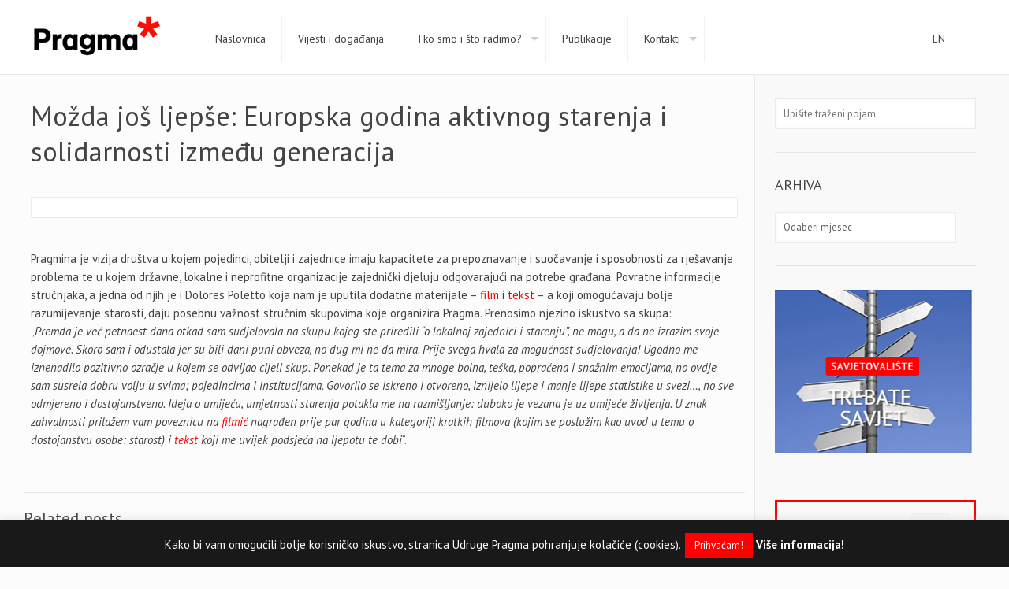

--- FILE ---
content_type: text/html; charset=UTF-8
request_url: https://www.udruga-pragma.hr/moda-jo-ljepe-europska-godina-aktivnog-starenja-i-solidarnosti-izmeu-generacija/
body_size: 17115
content:
<!DOCTYPE html>
<html class="no-js" lang="hr" itemscope="itemscope" itemtype="https://schema.org/Article">


<head>


<meta charset="UTF-8" />
<meta name="viewport" content="width=device-width, initial-scale=1, maximum-scale=1">
<title itemprop="name">Možda još ljepše: Europska godina aktivnog starenja i solidarnosti između generacija | Udruga Pragma</title>

<meta name="description" content="Udruga Pragma je osnovana s ciljem promicanja, razvitka i unaprjeđenja svih aspekata socijalne i zdravstvene zaštite socijalno ugroženih i bolesnih osoba." />
<meta name="keywords" content="Udruga Pragma, istraživanja, zagovaranje, edukacija, evaluacije, research, advocacy, education, evaluation" />
<script>
  (function(i,s,o,g,r,a,m){i['GoogleAnalyticsObject']=r;i[r]=i[r]||function(){
  (i[r].q=i[r].q||[]).push(arguments)},i[r].l=1*new Date();a=s.createElement(o),
  m=s.getElementsByTagName(o)[0];a.async=1;a.src=g;m.parentNode.insertBefore(a,m)
  })(window,document,'script','//www.google-analytics.com/analytics.js','ga');

  ga('create', 'UA-69095524-1', 'auto');
  ga('send', 'pageview');

</script>
<link rel="shortcut icon" href="https://www.udruga-pragma.hr/wp-content/uploads/2015/10/favicon-.ico" />	
<link rel="apple-touch-icon" href="https://www.udruga-pragma.hr/wp-content/uploads/2015/10/apple.jpg" />
	


<script>
//<![CDATA[
window.mfn_ajax = "https://www.udruga-pragma.hr/wp-admin/admin-ajax.php";
window.mfn_nicescroll = 40;
window.mfn_prettyphoto = {style:"pp_default", width:0, height:0};
window.mfn_sliders = {blog:0, clients:0, offer:0, portfolio:0, shop:0, slider:0, testimonials:0};
window.mfn_retina_disable = 0;
//]]>
</script>
<link rel='dns-prefetch' href='//fonts.googleapis.com' />
<link rel='dns-prefetch' href='//s.w.org' />
<link rel="alternate" type="application/rss+xml" title="Udruga Pragma &raquo; Kanal" href="https://www.udruga-pragma.hr/feed/" />
<link rel="alternate" type="application/rss+xml" title="Udruga Pragma &raquo; Kanal komentara" href="https://www.udruga-pragma.hr/comments/feed/" />
<link rel="alternate" type="application/rss+xml" title="Udruga Pragma &raquo; Možda još ljepše: Europska godina aktivnog starenja i solidarnosti između generacija Kanal komentara" href="https://www.udruga-pragma.hr/moda-jo-ljepe-europska-godina-aktivnog-starenja-i-solidarnosti-izmeu-generacija/feed/" />
		<script type="text/javascript">
			window._wpemojiSettings = {"baseUrl":"https:\/\/s.w.org\/images\/core\/emoji\/13.0.0\/72x72\/","ext":".png","svgUrl":"https:\/\/s.w.org\/images\/core\/emoji\/13.0.0\/svg\/","svgExt":".svg","source":{"concatemoji":"https:\/\/www.udruga-pragma.hr\/wp-includes\/js\/wp-emoji-release.min.js?ver=5.5.3"}};
			!function(e,a,t){var r,n,o,i,p=a.createElement("canvas"),s=p.getContext&&p.getContext("2d");function c(e,t){var a=String.fromCharCode;s.clearRect(0,0,p.width,p.height),s.fillText(a.apply(this,e),0,0);var r=p.toDataURL();return s.clearRect(0,0,p.width,p.height),s.fillText(a.apply(this,t),0,0),r===p.toDataURL()}function l(e){if(!s||!s.fillText)return!1;switch(s.textBaseline="top",s.font="600 32px Arial",e){case"flag":return!c([127987,65039,8205,9895,65039],[127987,65039,8203,9895,65039])&&(!c([55356,56826,55356,56819],[55356,56826,8203,55356,56819])&&!c([55356,57332,56128,56423,56128,56418,56128,56421,56128,56430,56128,56423,56128,56447],[55356,57332,8203,56128,56423,8203,56128,56418,8203,56128,56421,8203,56128,56430,8203,56128,56423,8203,56128,56447]));case"emoji":return!c([55357,56424,8205,55356,57212],[55357,56424,8203,55356,57212])}return!1}function d(e){var t=a.createElement("script");t.src=e,t.defer=t.type="text/javascript",a.getElementsByTagName("head")[0].appendChild(t)}for(i=Array("flag","emoji"),t.supports={everything:!0,everythingExceptFlag:!0},o=0;o<i.length;o++)t.supports[i[o]]=l(i[o]),t.supports.everything=t.supports.everything&&t.supports[i[o]],"flag"!==i[o]&&(t.supports.everythingExceptFlag=t.supports.everythingExceptFlag&&t.supports[i[o]]);t.supports.everythingExceptFlag=t.supports.everythingExceptFlag&&!t.supports.flag,t.DOMReady=!1,t.readyCallback=function(){t.DOMReady=!0},t.supports.everything||(n=function(){t.readyCallback()},a.addEventListener?(a.addEventListener("DOMContentLoaded",n,!1),e.addEventListener("load",n,!1)):(e.attachEvent("onload",n),a.attachEvent("onreadystatechange",function(){"complete"===a.readyState&&t.readyCallback()})),(r=t.source||{}).concatemoji?d(r.concatemoji):r.wpemoji&&r.twemoji&&(d(r.twemoji),d(r.wpemoji)))}(window,document,window._wpemojiSettings);
		</script>
		<style type="text/css">
img.wp-smiley,
img.emoji {
	display: inline !important;
	border: none !important;
	box-shadow: none !important;
	height: 1em !important;
	width: 1em !important;
	margin: 0 .07em !important;
	vertical-align: -0.1em !important;
	background: none !important;
	padding: 0 !important;
}
</style>
	<link rel='stylesheet' id='wp-block-library-css'  href='https://www.udruga-pragma.hr/wp-includes/css/dist/block-library/style.min.css?ver=5.5.3' type='text/css' media='all' />
<link rel='stylesheet' id='contact-form-7-css'  href='https://www.udruga-pragma.hr/wp-content/plugins/contact-form-7/includes/css/styles.css?ver=5.3' type='text/css' media='all' />
<link rel='stylesheet' id='cookie-law-info-css'  href='https://www.udruga-pragma.hr/wp-content/plugins/cookie-law-info/public/css/cookie-law-info-public.css?ver=1.9.3' type='text/css' media='all' />
<link rel='stylesheet' id='cookie-law-info-gdpr-css'  href='https://www.udruga-pragma.hr/wp-content/plugins/cookie-law-info/public/css/cookie-law-info-gdpr.css?ver=1.9.3' type='text/css' media='all' />
<link rel='stylesheet' id='rs-plugin-settings-css'  href='https://www.udruga-pragma.hr/wp-content/plugins/revslider/public/assets/css/settings.css?ver=5.4.8' type='text/css' media='all' />
<style id='rs-plugin-settings-inline-css' type='text/css'>
.tp-caption a{color:#ff7302;text-shadow:none;-webkit-transition:all 0.2s ease-out;-moz-transition:all 0.2s ease-out;-o-transition:all 0.2s ease-out;-ms-transition:all 0.2s ease-out}.tp-caption a:hover{color:#ffa902}
</style>
<link rel='stylesheet' id='style-css'  href='https://www.udruga-pragma.hr/wp-content/themes/udrugapragma/style.css?ver=9.7.2' type='text/css' media='all' />
<link rel='stylesheet' id='mfn-base-css'  href='https://www.udruga-pragma.hr/wp-content/themes/udrugapragma/css/base.css?ver=9.7.2' type='text/css' media='all' />
<link rel='stylesheet' id='mfn-btn-css'  href='https://www.udruga-pragma.hr/wp-content/themes/udrugapragma/css/buttons.css?ver=9.7.2' type='text/css' media='all' />
<link rel='stylesheet' id='mfn-icons-css'  href='https://www.udruga-pragma.hr/wp-content/themes/udrugapragma/fonts/mfn-icons.css?ver=9.7.2' type='text/css' media='all' />
<link rel='stylesheet' id='mfn-grid-css'  href='https://www.udruga-pragma.hr/wp-content/themes/udrugapragma/css/grid.css?ver=9.7.2' type='text/css' media='all' />
<link rel='stylesheet' id='mfn-layout-css'  href='https://www.udruga-pragma.hr/wp-content/themes/udrugapragma/css/layout.css?ver=9.7.2' type='text/css' media='all' />
<link rel='stylesheet' id='mfn-shortcodes-css'  href='https://www.udruga-pragma.hr/wp-content/themes/udrugapragma/css/shortcodes.css?ver=9.7.2' type='text/css' media='all' />
<link rel='stylesheet' id='mfn-variables-css'  href='https://www.udruga-pragma.hr/wp-content/themes/udrugapragma/css/variables.css?ver=9.7.2' type='text/css' media='all' />
<link rel='stylesheet' id='mfn-style-simple-css'  href='https://www.udruga-pragma.hr/wp-content/themes/udrugapragma/css/style-simple.css?ver=9.7.2' type='text/css' media='all' />
<link rel='stylesheet' id='mfn-jquery-ui-css'  href='https://www.udruga-pragma.hr/wp-content/themes/udrugapragma/css/ui/jquery.ui.all.css?ver=9.7.2' type='text/css' media='all' />
<link rel='stylesheet' id='mfn-jplayer-css'  href='https://www.udruga-pragma.hr/wp-content/themes/udrugapragma/css/jplayer/jplayer.blue.monday.css?ver=9.7.2' type='text/css' media='all' />
<link rel='stylesheet' id='mfn-prettyPhoto-css'  href='https://www.udruga-pragma.hr/wp-content/themes/udrugapragma/css/prettyPhoto.css?ver=9.7.2' type='text/css' media='all' />
<link rel='stylesheet' id='mfn-responsive-1240-css'  href='https://www.udruga-pragma.hr/wp-content/themes/udrugapragma/css/responsive-1240.css?ver=9.7.2' type='text/css' media='all' />
<link rel='stylesheet' id='mfn-responsive-css'  href='https://www.udruga-pragma.hr/wp-content/themes/udrugapragma/css/responsive.css?ver=9.7.2' type='text/css' media='all' />
<link rel='stylesheet' id='PT+Sans-css'  href='https://fonts.googleapis.com/css?family=PT+Sans%3A300%2C300italic%2C400%2C400italic%2C500%2C500italic%2C600%2C600italic%2C700%2C700italic&#038;subset=latin%2Clatin-ext&#038;ver=5.5.3' type='text/css' media='all' />
<link rel='stylesheet' id='Patua+One-css'  href='https://fonts.googleapis.com/css?family=Patua+One&#038;ver=5.5.3' type='text/css' media='all' />
<link rel='stylesheet' id='mfn-custom-css'  href='https://www.udruga-pragma.hr/wp-content/themes/udrugapragma/css/custom.css?ver=9.7.2' type='text/css' media='all' />
<script type='text/javascript' src='https://www.udruga-pragma.hr/wp-includes/js/jquery/jquery.js?ver=1.12.4-wp' id='jquery-core-js'></script>
<script type='text/javascript' id='cookie-law-info-js-extra'>
/* <![CDATA[ */
var Cli_Data = {"nn_cookie_ids":[],"cookielist":[],"ccpaEnabled":"","ccpaRegionBased":"","ccpaBarEnabled":"","ccpaType":"gdpr","js_blocking":"","custom_integration":"","triggerDomRefresh":""};
var cli_cookiebar_settings = {"animate_speed_hide":"500","animate_speed_show":"500","background":"#191919","border":"#e0e0e0","border_on":"","button_1_button_colour":"#ff0000","button_1_button_hover":"#cc0000","button_1_link_colour":"#fff","button_1_as_button":"1","button_1_new_win":"","button_2_button_colour":"#333","button_2_button_hover":"#292929","button_2_link_colour":"#fcfcfc","button_2_as_button":"","button_2_hidebar":"","button_3_button_colour":"#3566bb","button_3_button_hover":"#2a5296","button_3_link_colour":"#fff","button_3_as_button":"1","button_3_new_win":"","button_4_button_colour":"#000","button_4_button_hover":"#000000","button_4_link_colour":"#333333","button_4_as_button":"","font_family":"inherit","header_fix":"","notify_animate_hide":"","notify_animate_show":"","notify_div_id":"#cookie-law-info-bar","notify_position_horizontal":"right","notify_position_vertical":"bottom","scroll_close":"","scroll_close_reload":"","accept_close_reload":"","reject_close_reload":"","showagain_tab":"","showagain_background":"#fff","showagain_border":"#000","showagain_div_id":"#cookie-law-info-again","showagain_x_position":"100px","text":"#fcfcfc","show_once_yn":"","show_once":"10000","logging_on":"","as_popup":"","popup_overlay":"1","bar_heading_text":"","cookie_bar_as":"banner","popup_showagain_position":"bottom-right","widget_position":"left"};
var log_object = {"ajax_url":"https:\/\/www.udruga-pragma.hr\/wp-admin\/admin-ajax.php"};
/* ]]> */
</script>
<script type='text/javascript' src='https://www.udruga-pragma.hr/wp-content/plugins/cookie-law-info/public/js/cookie-law-info-public.js?ver=1.9.3' id='cookie-law-info-js'></script>
<script type='text/javascript' src='https://www.udruga-pragma.hr/wp-content/plugins/revslider/public/assets/js/jquery.themepunch.tools.min.js?ver=5.4.8' id='tp-tools-js'></script>
<script type='text/javascript' src='https://www.udruga-pragma.hr/wp-content/plugins/revslider/public/assets/js/jquery.themepunch.revolution.min.js?ver=5.4.8' id='revmin-js'></script>
<link rel="https://api.w.org/" href="https://www.udruga-pragma.hr/wp-json/" /><link rel="alternate" type="application/json" href="https://www.udruga-pragma.hr/wp-json/wp/v2/posts/2595" /><link rel="EditURI" type="application/rsd+xml" title="RSD" href="https://www.udruga-pragma.hr/xmlrpc.php?rsd" />
<link rel="wlwmanifest" type="application/wlwmanifest+xml" href="https://www.udruga-pragma.hr/wp-includes/wlwmanifest.xml" /> 
<link rel='prev' title='Održan radni sastanak u Ministarstvu socijalne politike i mladih' href='https://www.udruga-pragma.hr/odran-radni-sastanak-u-ministarstvu-socijalne-politike-i-mladih/' />
<link rel='next' title='Nacrt kurikuluma građanskog odgoja i obrazovanja' href='https://www.udruga-pragma.hr/nacrt-kurikuluma-graanskog-odgoja-i-obrazovanja/' />
<link rel="canonical" href="https://www.udruga-pragma.hr/moda-jo-ljepe-europska-godina-aktivnog-starenja-i-solidarnosti-izmeu-generacija/" />
<link rel='shortlink' href='https://www.udruga-pragma.hr/?p=2595' />
<link rel="alternate" type="application/json+oembed" href="https://www.udruga-pragma.hr/wp-json/oembed/1.0/embed?url=https%3A%2F%2Fwww.udruga-pragma.hr%2Fmoda-jo-ljepe-europska-godina-aktivnog-starenja-i-solidarnosti-izmeu-generacija%2F" />
<link rel="alternate" type="text/xml+oembed" href="https://www.udruga-pragma.hr/wp-json/oembed/1.0/embed?url=https%3A%2F%2Fwww.udruga-pragma.hr%2Fmoda-jo-ljepe-europska-godina-aktivnog-starenja-i-solidarnosti-izmeu-generacija%2F&#038;format=xml" />
<style>
#Header_wrapper {background-color: #000119;}#Subheader {background-color: rgba(247, 247, 247, 1);}.header-classic #Action_bar, .header-plain #Action_bar, .header-stack #Action_bar {background-color: #2C2C2C;}#Sliding-top {background-color: #191919;}#Sliding-top a.sliding-top-control {border-right-color: #191919;}#Sliding-top.st-center a.sliding-top-control,#Sliding-top.st-left a.sliding-top-control {border-top-color: #191919;}#Footer {background-color: #191919;}body, ul.timeline_items, .icon_box a .desc, .icon_box a:hover .desc, .feature_list ul li a, .list_item a, .list_item a:hover,.widget_recent_entries ul li a, .flat_box a, .flat_box a:hover, .story_box .desc, .content_slider.carouselul li a .title,.content_slider.flat.description ul li .desc, .content_slider.flat.description ul li a .desc {color: #626262;}.themecolor, .opening_hours .opening_hours_wrapper li span, .fancy_heading_icon .icon_top,.fancy_heading_arrows .icon-right-dir, .fancy_heading_arrows .icon-left-dir, .fancy_heading_line .title,.button-love a.mfn-love, .format-link .post-title .icon-link, .pager-single > span, .pager-single a:hover,.widget_meta ul, .widget_pages ul, .widget_rss ul, .widget_mfn_recent_comments ul li:after, .widget_archive ul, .widget_recent_comments ul li:after, .widget_nav_menu ul, .woocommerce ul.products li.product .price, .shop_slider .shop_slider_ul li .item_wrapper .price, .woocommerce-page ul.products li.product .price, .widget_price_filter .price_label .from, .widget_price_filter .price_label .to,.woocommerce ul.product_list_widget li .quantity .amount, .woocommerce .product div.entry-summary .price, .woocommerce .star-rating span,#Error_404 .error_pic i, .style-simple #Filters .filters_wrapper ul li a:hover, .style-simple #Filters .filters_wrapper ul li.current-cat a,.style-simple .quick_fact .title {color: #ff0000;}.themebg, .pager .pages a:hover, .pager .pages a.active, .pager .pages span.page-numbers.current, .pager-single span:after, #comments .commentlist > li .reply a.comment-reply-link,.fixed-nav .arrow, #Filters .filters_wrapper ul li a:hover, #Filters .filters_wrapper ul li.current-cat a, .widget_categories ul, .Recent_posts ul li .desc:after, .Recent_posts ul li .photo .c,.widget_recent_entries ul li:after, .widget_mfn_menu ul li a:hover, .widget_mfn_menu ul li.current_page_item > a, .widget_product_categories ul, div.jp-interface, #Top_bar a#header_cart span, .testimonials_slider .slider_images, .testimonials_slider .slider_images a:after, .testimonials_slider .slider_images:before,.slider_pagination a.selected, .slider_pagination a.selected:after, .tp-bullets.simplebullets.round .bullet.selected, .tp-bullets.simplebullets.round .bullet.selected:after,.tparrows.default, .tp-bullets.tp-thumbs .bullet.selected:after, .offer_thumb .slider_pagination a:before, .offer_thumb .slider_pagination a.selected:after,.style-simple .accordion .question:after, .style-simple .faq .question:after, .style-simple .icon_box .desc_wrapper h4:before,.style-simple #Filters .filters_wrapper ul li a:after, .style-simple .article_box .desc_wrapper p:after, .style-simple .sliding_box .desc_wrapper:after,.style-simple .trailer_box:hover .desc {background-color: #ff0000;}.Latest_news ul li .photo, .style-simple .opening_hours .opening_hours_wrapper li label,.style-simple .timeline_items li:hover h3, .style-simple .timeline_items li:nth-child(even):hover h3, .style-simple .timeline_items li:hover .desc, .style-simple .timeline_items li:nth-child(even):hover {border-color: #ff0000;}a {color: #ff0000;}a:hover {color: #c70000;}*::-moz-selection {background-color: #ff0000;}*::selection {background-color: #ff0000;}.blockquote p.author span, .counter .desc_wrapper .title, .article_box .desc_wrapper p, .team .desc_wrapper p.subtitle, .pricing-box .plan-header p.subtitle, .pricing-box .plan-header .price sup.period, .chart_box p, .fancy_heading .inside,.fancy_heading_line .slogan, .post-meta, .post-meta a, .post-footer, .post-footer a span.label, .pager .pages a, .button-love a .label,.pager-single a, #comments .commentlist > li .comment-author .says, .fixed-nav .desc .date, .filters_buttons li.label, .Recent_posts ul li a .desc .date,.widget_recent_entries ul li .post-date, .tp_recent_tweets .twitter_time, .widget_price_filter .price_label, .shop-filters .woocommerce-result-count,.woocommerce ul.product_list_widget li .quantity, .widget_shopping_cart ul.product_list_widget li dl, .product_meta .posted_in,.woocommerce .shop_table .product-name .variation > dd, .shipping-calculator-button:after,.shop_slider .shop_slider_ul li .item_wrapper .price del,.testimonials_slider .testimonials_slider_ul li .author span, .testimonials_slider .testimonials_slider_ul li .author span a, .Latest_news ul li .desc_footer {color: #a8a8a8;}h1, h1 a, h1 a:hover, .text-logo #logo { color: #444444; }h2, h2 a, h2 a:hover { color: #444444; }h3, h3 a, h3 a:hover { color: #444444; }h4, h4 a, h4 a:hover, .style-simple .sliding_box .desc_wrapper h4 { color: #444444; }h5, h5 a, h5 a:hover { color: #444444; }h6, h6 a, h6 a:hover, a.content_link .title { color: #444444; }.dropcap, .highlight:not(.highlight_image) {background-color: #ff0000;}a.button, a.tp-button {background-color: #f7f7f7;color: #747474;}.button-stroke a.button, .button-stroke a.button .button_icon i, .button-stroke a.tp-button {border-color: #f7f7f7;color: #747474;}.button-stroke a:hover.button, .button-stroke a:hover.tp-button {background-color: #f7f7f7 !important;color: #fff;}a.button_theme, a.tp-button.button_theme,button, input[type="submit"], input[type="reset"], input[type="button"] {background-color: #ff0000;color: #fff;}.button-stroke a.button.button_theme:not(.action_button), .button-stroke a.button.button_theme:not(.action_button),.button-stroke a.button.button_theme .button_icon i, .button-stroke a.tp-button.button_theme,.button-stroke button, .button-stroke input[type="submit"], .button-stroke input[type="reset"], .button-stroke input[type="button"] {border-color: #ff0000;color: #ff0000 !important;}.button-stroke a.button.button_theme:hover, .button-stroke a.tp-button.button_theme:hover,.button-stroke button:hover, .button-stroke input[type="submit"]:hover, .button-stroke input[type="reset"]:hover, .button-stroke input[type="button"]:hover {background-color: #ff0000 !important;color: #fff !important;}a.mfn-link { color: #656B6F; }a.mfn-link-2 span, a:hover.mfn-link-2 span:before, a.hover.mfn-link-2 span:before, a.mfn-link-5 span, a.mfn-link-8:after, a.mfn-link-8:before { background: #ff0000; }a:hover.mfn-link { color: #ff0000;}a.mfn-link-2 span:before, a:hover.mfn-link-4:before, a:hover.mfn-link-4:after, a.hover.mfn-link-4:before, a.hover.mfn-link-4:after, a.mfn-link-5:before, a.mfn-link-7:after, a.mfn-link-7:before { background: #c70000; }a.mfn-link-6:before {border-bottom-color: #c70000;}.woocommerce a.button, .woocommerce .quantity input.plus, .woocommerce .quantity input.minus {background-color: #f7f7f7 !important;color: #747474 !important;}.woocommerce a.button_theme, .woocommerce a.checkout-button, .woocommerce button.button,.woocommerce .button.add_to_cart_button, .woocommerce .button.product_type_external,.woocommerce input[type="submit"], .woocommerce input[type="reset"], .woocommerce input[type="button"] {background-color: #ff0000 !important;color: #fff !important;}.column_column ul, .column_column ol, .the_content_wrapper ul, .the_content_wrapper ol {color: #737E86;}.hr_color, .hr_color hr, .hr_dots span {color: #ff0000;background: #ff0000;}.hr_zigzag i {color: #ff0000;} .highlight-left:after,.highlight-right:after {background: #ff0000;}@media only screen and (max-width: 767px) {.highlight-left.column:first-child,.highlight-right .column:last-child {background: #ff0000;}}#Header .top_bar_left, .header-classic #Top_bar, .header-plain #Top_bar, .header-stack #Top_bar, .header-split #Top_bar,.header-fixed #Top_bar, .header-below #Top_bar, #Header_creative, #Top_bar #menu {background-color: #ffffff;}#Top_bar .top_bar_right:before {background-color: #e3e3e3;}#Header .top_bar_right {background-color: #f5f5f5;}#Top_bar .top_bar_right a { color: #444444;}#Top_bar .menu > li > a { color: #444444;}#Top_bar .menu > li.current-menu-item > a,#Top_bar .menu > li.current_page_item > a,#Top_bar .menu > li.current-menu-ancestor > a,#Top_bar .menu > li.current-page-ancestor > a,#Top_bar .menu > li.current_page_ancestor > a,#Top_bar .menu > li.hover > a { color: #ff0000; }#Top_bar .menu > li a:after { background: #ff0000; }.menu-highlight #Top_bar #menu > ul > li.current-menu-item > a,.menu-highlight #Top_bar #menu > ul > li.current_page_item > a,.menu-highlight #Top_bar #menu > ul > li.current-menu-ancestor > a,.menu-highlight #Top_bar #menu > ul > li.current-page-ancestor > a,.menu-highlight #Top_bar #menu > ul > li.current_page_ancestor > a,.menu-highlight #Top_bar #menu > ul > li.hover > a { background: #ff0000; }.menu-arrow-bottom #Top_bar .menu > li > a:after { border-bottom-color: #ff0000;}.menu-arrow-top #Top_bar .menu > li > a:after {border-top-color: #ff0000;}.header-plain #Top_bar .menu > li.current-menu-item > a,.header-plain #Top_bar .menu > li.current_page_item > a,.header-plain #Top_bar .menu > li.current-menu-ancestor > a,.header-plain #Top_bar .menu > li.current-page-ancestor > a,.header-plain #Top_bar .menu > li.current_page_ancestor > a,.header-plain #Top_bar .menu > li.hover > a,.header-plain #Top_bar a:hover#header_cart,.header-plain #Top_bar a:hover#search_button,.header-plain #Top_bar .wpml-languages:hover,.header-plain #Top_bar .wpml-languages ul.wpml-lang-dropdown {background: #ff0000; color: #ff0000;}.header-plain #Top_bar,.header-plain #Top_bar .menu > li > a span:not(.description),.header-plain #Top_bar a#header_cart,.header-plain #Top_bar a#search_button,.header-plain #Top_bar .wpml-languages,.header-plain #Top_bar a.button.action_button {border-color: #F2F2F2;}#Top_bar .menu > li ul {background-color: #F2F2F2;}#Top_bar .menu > li ul li a {color: #5f5f5f;}#Top_bar .menu > li ul li a:hover,#Top_bar .menu > li ul li.hover > a {color: #2e2e2e;}#Top_bar .search_wrapper { background: #ff0000; }#Subheader .title{color: #888888;}#Subheader ul.breadcrumbs li, #Subheader ul.breadcrumbs li a{color: rgba(136, 136, 136, 0.6);}#Overlay {background: rgba(255, 0, 0, 0.95);}#overlay-menu ul li a, .header-overlay .overlay-menu-toggle.focus {color: #ffffff;}#Footer, #Footer .widget_recent_entries ul li a {color: #cccccc;}#Footer a {color: #ff0000;}#Footer a:hover {color: #c70000;}#Footer h1, #Footer h1 a, #Footer h1 a:hover,#Footer h2, #Footer h2 a, #Footer h2 a:hover,#Footer h3, #Footer h3 a, #Footer h3 a:hover,#Footer h4, #Footer h4 a, #Footer h4 a:hover,#Footer h5, #Footer h5 a, #Footer h5 a:hover,#Footer h6, #Footer h6 a, #Footer h6 a:hover {color: #ffffff;}#Footer .themecolor, #Footer .widget_meta ul, #Footer .widget_pages ul, #Footer .widget_rss ul, #Footer .widget_mfn_recent_comments ul li:after, #Footer .widget_archive ul, #Footer .widget_recent_comments ul li:after, #Footer .widget_nav_menu ul, #Footer .widget_price_filter .price_label .from, #Footer .widget_price_filter .price_label .to,#Footer .star-rating span {color: #ff0000;}#Footer .themebg, #Footer .widget_categories ul, #Footer .Recent_posts ul li .desc:after, #Footer .Recent_posts ul li .photo .c,#Footer .widget_recent_entries ul li:after, #Footer .widget_mfn_menu ul li a:hover, #Footer .widget_product_categories ul {background-color: #ff0000;}#Footer .Recent_posts ul li a .desc .date, #Footer .widget_recent_entries ul li .post-date, #Footer .tp_recent_tweets .twitter_time, #Footer .widget_price_filter .price_label, #Footer .shop-filters .woocommerce-result-count, #Footer ul.product_list_widget li .quantity, #Footer .widget_shopping_cart ul.product_list_widget li dl {color: #a8a8a8;}#Sliding-top, #Sliding-top .widget_recent_entries ul li a {color: #cccccc;}#Sliding-top a {color: #ff0000;}#Sliding-top a:hover {color: #c70000;}#Sliding-top h1, #Sliding-top h1 a, #Sliding-top h1 a:hover,#Sliding-top h2, #Sliding-top h2 a, #Sliding-top h2 a:hover,#Sliding-top h3, #Sliding-top h3 a, #Sliding-top h3 a:hover,#Sliding-top h4, #Sliding-top h4 a, #Sliding-top h4 a:hover,#Sliding-top h5, #Sliding-top h5 a, #Sliding-top h5 a:hover,#Sliding-top h6, #Sliding-top h6 a, #Sliding-top h6 a:hover {color: #ffffff;}#Sliding-top .themecolor, #Sliding-top .widget_meta ul, #Sliding-top .widget_pages ul, #Sliding-top .widget_rss ul, #Sliding-top .widget_mfn_recent_comments ul li:after, #Sliding-top .widget_archive ul, #Sliding-top .widget_recent_comments ul li:after, #Sliding-top .widget_nav_menu ul, #Sliding-top .widget_price_filter .price_label .from, #Sliding-top .widget_price_filter .price_label .to,#Sliding-top .star-rating span {color: #ff0000;}#Sliding-top .themebg, #Sliding-top .widget_categories ul, #Sliding-top .Recent_posts ul li .desc:after, #Sliding-top .Recent_posts ul li .photo .c,#Sliding-top .widget_recent_entries ul li:after, #Sliding-top .widget_mfn_menu ul li a:hover, #Sliding-top .widget_product_categories ul {background-color: #ff0000;}#Sliding-top .Recent_posts ul li a .desc .date, #Sliding-top .widget_recent_entries ul li .post-date, #Sliding-top .tp_recent_tweets .twitter_time, #Sliding-top .widget_price_filter .price_label, #Sliding-top .shop-filters .woocommerce-result-count, #Sliding-top ul.product_list_widget li .quantity, #Sliding-top .widget_shopping_cart ul.product_list_widget li dl {color: #a8a8a8;}blockquote, blockquote a, blockquote a:hover {color: #444444;}.image_frame .image_wrapper .image_links,.portfolio_group.masonry-hover .portfolio-item .masonry-hover-wrapper .hover-desc { background: rgba(255, 0, 0, 0.8);}.masonry.tiles .post-item .post-desc-wrapper .post-desc .post-title:after, .masonry.tiles .post-item.no-img, .masonry.tiles .post-item.format-quote {background: #ff0000;} .image_frame .image_wrapper .image_links a {color: #ffffff;}.image_frame .image_wrapper .image_links a:hover {background: #ffffff;color: #ff0000;}.sliding_box .desc_wrapper {background: #ff0000;}.sliding_box .desc_wrapper:after {border-bottom-color: #ff0000;}.counter .icon_wrapper i {color: #ff0000;}.quick_fact .number-wrapper {color: #ff0000;}.progress_bars .bars_list li .bar .progress { background-color: #ff0000;}a:hover.icon_bar {color: #ff0000 !important;}a.content_link, a:hover.content_link {color: #ff0000;}a.content_link:before {border-bottom-color: #ff0000;}a.content_link:after {border-color: #ff0000;}.get_in_touch, .infobox {background-color: #ff0000;}.column_map .google-map-contact-wrapper .get_in_touch:after {border-top-color: #ff0000;}.timeline_items li h3:before,.timeline_items:after,.timeline .post-item:before { border-color: #ff0000;}.how_it_works .image .number { background: #ff0000;}.trailer_box .desc .subtitle {background-color: #ff0000;}.icon_box .icon_wrapper, .icon_box a .icon_wrapper,.style-simple .icon_box:hover .icon_wrapper {color: #ff0000;}.icon_box:hover .icon_wrapper:before, .icon_box a:hover .icon_wrapper:before { background-color: #ff0000;}ul.clients.clients_tiles li .client_wrapper:hover:before { background: #ff0000;}ul.clients.clients_tiles li .client_wrapper:after { border-bottom-color: #ff0000;}.list_item.lists_1 .list_left {background-color: #ff0000;}.list_item .list_left {color: #ff0000;}.feature_list ul li .icon i { color: #ff0000;}.feature_list ul li:hover,.feature_list ul li:hover a {background: #ff0000;}.ui-tabs .ui-tabs-nav li.ui-state-active a,.accordion .question.active .title > .acc-icon-plus,.accordion .question.active .title > .acc-icon-minus,.faq .question.active .title > .acc-icon-plus,.faq .question.active .title,.accordion .question.active .title {color: #ff0000;}.ui-tabs .ui-tabs-nav li.ui-state-active a:after {background: #ff0000;}table tr:hover td {background: #ff0000;}.pricing-box .plan-header .price sup.currency,.pricing-box .plan-header .price > span {color: #ff0000;}.pricing-box .plan-inside ul li .yes { background: #ff0000;}.pricing-box-box.pricing-box-featured {background: #ff0000;}.woocommerce span.onsale, .shop_slider .shop_slider_ul li .item_wrapper span.onsale {border-top-color: #ff0000 !important;}.woocommerce .widget_price_filter .ui-slider .ui-slider-handle {border-color: #ff0000 !important;}@media only screen and (max-width: 767px){#Top_bar, #Action_bar { background: #ffffff !important;}}html { background-color: #FCFCFC;}#Wrapper, #Content { background-color: #FCFCFC;} body, button, span.date_label, .timeline_items li h3 span, input[type="submit"], input[type="reset"], input[type="button"],input[type="text"], input[type="password"], input[type="tel"], input[type="email"], textarea, select, .offer_li .title h3 {font-family: "PT Sans", Arial, Tahoma, sans-serif;font-weight: 400;}#menu > ul > li > a, .action_button, #overlay-menu ul li a {font-family: "PT Sans", Arial, Tahoma, sans-serif;font-weight: 400;}#Subheader .title {font-family: "Arial", Arial, Tahoma, sans-serif;font-weight: 400;}h1, .text-logo #logo {font-family: "PT Sans", Arial, Tahoma, sans-serif;font-weight: 300;}h2 {font-family: "PT Sans", Arial, Tahoma, sans-serif;font-weight: 300;}h3 {font-family: "PT Sans", Arial, Tahoma, sans-serif;font-weight: 300;}h4 {font-family: "PT Sans", Arial, Tahoma, sans-serif;font-weight: 300;}h5 {font-family: "PT Sans", Arial, Tahoma, sans-serif;font-weight: 700;}h6 {font-family: "PT Sans", Arial, Tahoma, sans-serif;font-weight: 400;}blockquote {font-family: "Georgia", Arial, Tahoma, sans-serif;}body {font-size: 15px;line-height: 23px;}#menu > ul > li > a, .action_button {font-size: 14px;}h1, #Subheader .title, .text-logo #logo { font-size: 25px;line-height: 25px;}h2 { font-size: 30px;line-height: 30px;}h3 {font-size: 25px;line-height: 27px;}h4 {font-size: 21px;line-height: 25px;}h5 {font-size: 15px;line-height: 20px;}h6 {font-size: 13px;line-height: 20px;}.with_aside .sidebar.columns {width: 23%;}.with_aside .sections_group {width: 75%;}.aside_both .sidebar.columns {width: 18%;}.aside_both .sidebar-1{ margin-left: -79%;}.aside_both .sections_group {width: 60%;margin-left: 20%;}@media only screen and (min-width:1240px){#Wrapper {max-width: 1240px;}.section_wrapper, .container, .with_aside .content_wrapper {max-width: 1220px;}.layout-boxed.header-boxed #Top_bar.is-sticky{max-width: 1240px;}}
</style>
<style>
/*ako bi stavljao ENG na desnoj stran*/
li#menu-item-3503.menu-item.menu-item-type-custom.menu-item-object-custom.menu-item-3503{
float: right; 
margin-left: 269px;
}

/*za header
#Header .top_bar_left, .header-classic #Top_bar, .header-plain #Top_bar, .header-stack #Top_bar, .header-split #Top_bar, .header-fixed #Top_bar, .header-below #Top_bar, #Header_creative, #Top_bar #menu {
 border-style: solid;
    border-bottom: thick solid #e8e8e8;
}*/

/*za header linija dolje*/
.header-classic #Top_bar, .header-plain #Top_bar {
 border-style: solid;
    border-bottom: 1px solid #e8e8e8;
}


.rev_slider a,
.rev_slider a:hover { color: #fff; text-decoration: none; }

/*Logotip pozicija*/
#Top_bar .logo {
    float: left;
    margin: 0 50px 0 0px;
}

/*Navigacija pozcija crvene crte i linkova*/
.menu{
    margin-top: 4px;
}

/*Naslov clanka mislim*/
.title{
  text-align: left;
font-weight: regular;
}

/*Naslov clanka mislim*/
.post-header .title_wrapper {
    margin-left: 99px;
    padding-left: 0px;
}
.post-header .title_wrapper h1 {
    font-size: 35px;
    line-height: 45px;
}

/*Crveni box preuzmi radne materijale*/
.preuzmi a:link { color:white; text-decoration: none; }
.preuzmi a:visited { color:white; text-decoration: none; }
.preuzmi a:hover { color:white; text-decoration: underline; }
.preuzmi a:active { color:white; text-decoration: underline; }

/*Citat*/
blockquote {
    font-style: italic;
}


/*Related post: da nema gumba + manji naslov + da nema datuma*/

.section-post-related .post-related a.button {
    margin-left: 30px;
    margin-bottom: 0;
    visibility: hidden;
}

media="all"
h4 a {
 font-size: 16px;
line-height: normal;
}
h4 a, h4 a:hover, .style-simple .sliding_box .desc_wrapper h4 {
    color: #444444;
 font-size: 16px;
line-height: normal;
}

/*Related post:  da nema datuma*/

media="all"
div.date_label, .timeline_items li h3 span {
    visibility: hidden;
}
.section-post-related .post-related .date_label {
    position: absolute;
    left: 0;
    top: 30px;
    z-index: 20;
visibility: hidden;
}

/*Related post:  da nema datuma - onda kad maknes datum slika bude manja pa ju ovako izravnas*/
.section-post-related .post-related .image_frame {
    margin-left: 0px;
    margin-bottom: 15px;
}

/*Na naslovnici na vijesti linija debela na kojoj je prije bio button*/
.post-footer {
visibility: hidden;
}

/*Izravnati naslov vijesti s slikom na naslovnici*/
.post-desc {
    padding: 15px 0 0 20px;
    margin-top: -15px;
}

.column.one.pager_wrapper.pager_lm {
visibility: hidden;
height:10px;
}

/*Sakri naslove u footeru za site map*/
#pages-4 h4{
   visibility: hidden;
}
#pages-3 h4{
   visibility: hidden;
}
/*Naslovi - site map u footeru*/
#pages-2 h4{
font-weight: 300;
    font-size: 18px;
text-transform: uppercase;
    color: #CCCCC0;
}
/*Naslovi - site map u footeru*/
#text-11 h4{
font-weight: 300;
    font-size: 18px;
text-transform: uppercase;
    color: #CCCCC0;
}

/* Center blog images within the placeholder*/
.image_frame .image_wrapper, .wp-caption img, .icon_box .icon_wrapper::before { text-align: center !important; }

/*Footer links*/
#Footer a:link {
    color: #CCCCC0;
}

#Footer a:hover{
    color: #white;
}
#Footer a:visited{
    color: #CCCCC0;
}

.copyright{
    float: left;
    font-size: 13px;
}

/*ARHIVA VIJESTI dropdown*/
label, legend {
    visibility: hidden;
}

#archives-dropdown-5, #archives-dropdown-7 {
    margin-top:-20px;
 margin-bottom: 0px;
}

/*Removing hover effects on blog images - vijesti i post page
.image_frame .image_wrapper .image_links { display: none !important; }*/

/* ukloni povecalo na samom post page / clanku
.single-post .image_frame .image_wrapper .mask { display: none !important; }
.single-post .image_frame .image_wrapper .image_links { display: none !important; }
.image_frame:hover .image_wrapper img, .image_frame.hover .image_wrapper img { top: 0 !important; }*/


.wp-caption-text {
    background: #f8f8f8;
    color: #444444;
}
body, ul.timeline_items, .icon_box a .desc, .icon_box a:hover .desc, .feature_list ul li a, .list_item a, .list_item a:hover, .widget_recent_entries ul li a, .flat_box a, .flat_box a:hover, .story_box .desc, .content_slider.carouselul li a .title, .content_slider.flat.description ul li .desc, .content_slider.flat.description ul li a .desc {
color: #444444;
}
li {
font-size: 15px;
color: #444444;
}

</style>


<meta name="generator" content="Powered by Visual Composer - drag and drop page builder for WordPress."/>
<meta name="generator" content="Powered by Slider Revolution 5.4.8 - responsive, Mobile-Friendly Slider Plugin for WordPress with comfortable drag and drop interface." />
<script type="text/javascript">function setREVStartSize(e){									
						try{ e.c=jQuery(e.c);var i=jQuery(window).width(),t=9999,r=0,n=0,l=0,f=0,s=0,h=0;
							if(e.responsiveLevels&&(jQuery.each(e.responsiveLevels,function(e,f){f>i&&(t=r=f,l=e),i>f&&f>r&&(r=f,n=e)}),t>r&&(l=n)),f=e.gridheight[l]||e.gridheight[0]||e.gridheight,s=e.gridwidth[l]||e.gridwidth[0]||e.gridwidth,h=i/s,h=h>1?1:h,f=Math.round(h*f),"fullscreen"==e.sliderLayout){var u=(e.c.width(),jQuery(window).height());if(void 0!=e.fullScreenOffsetContainer){var c=e.fullScreenOffsetContainer.split(",");if (c) jQuery.each(c,function(e,i){u=jQuery(i).length>0?u-jQuery(i).outerHeight(!0):u}),e.fullScreenOffset.split("%").length>1&&void 0!=e.fullScreenOffset&&e.fullScreenOffset.length>0?u-=jQuery(window).height()*parseInt(e.fullScreenOffset,0)/100:void 0!=e.fullScreenOffset&&e.fullScreenOffset.length>0&&(u-=parseInt(e.fullScreenOffset,0))}f=u}else void 0!=e.minHeight&&f<e.minHeight&&(f=e.minHeight);e.c.closest(".rev_slider_wrapper").css({height:f})					
						}catch(d){console.log("Failure at Presize of Slider:"+d)}						
					};</script>
<noscript><style> .wpb_animate_when_almost_visible { opacity: 1; }</style></noscript></head>


<body data-rsssl=1 class="post-template-default single single-post postid-2595 single-format-standard  with_aside aside_right color-custom style-default layout-full-width mobile-tb-center hide-love header-classic minimalist-header sticky-header sticky-white ab-hide subheader-title-left menuo-arrows wpb-js-composer js-comp-ver-4.7.3 vc_responsive">
	
		
		
		
	
	<div id="Wrapper">
	
				
			
		
		<div id="Header_wrapper" >
	
			
			<header id="Header">
				



<div class="header_placeholder"></div>

<div id="Top_bar" class="loading">

	<div class="container">
		<div class="column one">
		
			<div class="top_bar_left clearfix">
			
				
				<div class="logo">
					<a id="logo" href="https://www.udruga-pragma.hr" title="Udruga Pragma"><img class="logo-main   scale-with-grid" src="https://www.udruga-pragma.hr/wp-content/uploads/2015/10/logo-Pragma.jpg" 	alt="Udruga Pragma" /><img class="logo-sticky scale-with-grid" src="https://www.udruga-pragma.hr/wp-content/uploads/2015/10/logo-Pragma.jpg" alt="" /><img class="logo-mobile scale-with-grid" src="https://www.udruga-pragma.hr/wp-content/uploads/2015/10/logo-Pragma.jpg" alt="" /></a>				</div>
			
				<div class="menu_wrapper">
					<nav id="menu" class="menu-main-menu-container"><ul id="menu-main-menu" class="menu"><li id="menu-item-3865" class="menu-item menu-item-type-custom menu-item-object-custom menu-item-home menu-item-3865"><a href="https://www.udruga-pragma.hr/"><span>Naslovnica</span></a></li>
<li id="menu-item-3290" class="menu-item menu-item-type-post_type menu-item-object-page current_page_parent menu-item-3290"><a href="https://www.udruga-pragma.hr/vijesti-i-dogadanja/"><span>Vijesti i događanja</span></a></li>
<li id="menu-item-3286" class="menu-item menu-item-type-post_type menu-item-object-page menu-item-has-children menu-item-3286"><a href="https://www.udruga-pragma.hr/o-nama/"><span>Tko smo i što radimo?</span></a>
<ul class="sub-menu">
	<li id="menu-item-3285" class="menu-item menu-item-type-post_type menu-item-object-page menu-item-3285"><a href="https://www.udruga-pragma.hr/statut/"><span>Statut</span></a></li>
	<li id="menu-item-3284" class="menu-item menu-item-type-post_type menu-item-object-page menu-item-3284"><a href="https://www.udruga-pragma.hr/upravni-odbor/"><span>Upravni odbor</span></a></li>
	<li id="menu-item-3283" class="menu-item menu-item-type-post_type menu-item-object-page menu-item-3283"><a href="https://www.udruga-pragma.hr/partneri-i-suradnici/"><span>Partneri i suradnici</span></a></li>
	<li id="menu-item-3282" class="menu-item menu-item-type-post_type menu-item-object-page menu-item-3282"><a href="https://www.udruga-pragma.hr/izvjestaji-o-radu/"><span>Izvještaji o radu</span></a></li>
	<li id="menu-item-3513" class="menu-item menu-item-type-post_type menu-item-object-page menu-item-3513"><a href="https://www.udruga-pragma.hr/obrazovanje-i-mediji/"><span>Obrazovanje i mediji</span></a></li>
</ul>
</li>
<li id="menu-item-3356" class="menu-item menu-item-type-post_type menu-item-object-page menu-item-3356"><a href="https://www.udruga-pragma.hr/publikacije/"><span>Publikacije</span></a></li>
<li id="menu-item-3363" class="menu-item menu-item-type-post_type menu-item-object-page menu-item-has-children menu-item-3363"><a href="https://www.udruga-pragma.hr/kontakti/"><span>Kontakti</span></a>
<ul class="sub-menu">
	<li id="menu-item-3512" class="menu-item menu-item-type-post_type menu-item-object-page menu-item-3512"><a href="https://www.udruga-pragma.hr/savjetovaliste/"><span>Savjetovalište</span></a></li>
	<li id="menu-item-3378" class="menu-item menu-item-type-post_type menu-item-object-page menu-item-3378"><a href="https://www.udruga-pragma.hr/donacije/"><span>Donacije</span></a></li>
	<li id="menu-item-3280" class="menu-item menu-item-type-post_type menu-item-object-page menu-item-3280"><a href="https://www.udruga-pragma.hr/volontiraj/"><span>Volontiraj</span></a></li>
</ul>
</li>
<li id="menu-item-3503" class="menu-item menu-item-type-custom menu-item-object-custom menu-item-3503"><a href="https://www.udruga-pragma.hr/about-pragma/"><span>EN</span></a></li>
</ul></nav><a class="responsive-menu-toggle " href="#"><i class="icon-menu"></i></a>					
				</div>			
				
				<div class="secondary_menu_wrapper">
					
									</div>
				
				<div class="banner_wrapper">
					<a href="#" target="_blank"><img src="https://www.udruga-pragma.hr/wp-content/uploads/2014/11/468x60.gif" alt="" /></a>				</div>
				
				<div class="search_wrapper">
					
					
					
<form method="get" id="searchform" action="https://www.udruga-pragma.hr/">
						
		
	<i class="icon_search icon-search"></i>
	<a href="#" class="icon_close"><i class="icon-cancel"></i></a>
	
	<input type="text" class="field" name="s" id="s" placeholder="Upišite traženi pojam" />			
	<input type="submit" class="submit" value="" style="display:none;" />
	
</form>					
				</div>				
				
			</div>
			
						
		</div>
	</div>
</div>	
							</header>
				
					
		</div>
		
		

<div id="Content">
	<div class="content_wrapper clearfix">

		
		<div class="sections_group">
			
<div id="post-2595" class="no-img post-2595 post type-post status-publish format-standard hentry category-c46-2012-europska-godina-aktivnog-starenja">

	<div class="section section-post-header">
		<div class="section_wrapper clearfix">
			
			
			<div class="column one post-header">
			
				<div class="button-love"><a href="#" class="mfn-love " data-id="2595"><span class="icons-wrapper"><i class="icon-heart-empty-fa"></i><i class="icon-heart-fa"></i></span><span class="label">0</span></a></div>
				
				<div class="title_wrapper">
				
					<h1 class="entry-title" itemprop="headline">Možda još ljepše: Europska godina aktivnog starenja i solidarnosti između generacija</h1>					
										
										
				</div>
				
			</div>
			
			<div class="column one single-photo-wrapper">
				
									<div class="share_wrapper">
						<span class='st_facebook_vcount' displayText='Facebook'></span>
						<span class='st_twitter_vcount' displayText='Tweet'></span>
						<span class='st_pinterest_vcount' displayText='Pinterest'></span>						
						
						<script src="https://ws.sharethis.com/button/buttons.js"></script>
						<script>stLight.options({publisher: "1390eb48-c3c3-409a-903a-ca202d50de91", doNotHash: false, doNotCopy: false, hashAddressBar: false});</script>
					</div>
								
									<div class="image_frame scale-with-grid ">
						<div class="image_wrapper">
													</div>
					</div>
								
			</div>
			
		</div>
	</div>

	<div class="post-wrapper-content">

		<div class="section the_content has_content"><div class="section_wrapper"><div class="the_content_wrapper"><p>Pragmina je vizija društva u kojem pojedinci, obitelji i zajednice imaju kapacitete za  prepoznavanje i suočavanje i sposobnosti za rješavanje problema te u  kojem državne, lokalne i neprofitne organizacije zajednički djeluju  odgovarajući na potrebe građana.<em> </em>Povratne informacije stručnjaka, a jedna od njih je i Dolores Poletto koja nam je uputila dodatne materijale &#8211; <a target="_blank" title="'What Is That' By Constantin Pilavios" href="http://www.youtube.com/watch?v=MijRS7myeBY">film </a>i<a class="jce_file" title="tekst " href="https://www.udruga-pragma.hr/wp-content/uploads/2012/02/Mozda_jos_ljepce_Chiara.pdf"> tekst </a> &#8211; a koji omogućavaju bolje razumijevanje starosti, daju posebnu važnost stručnim skupovima koje organizira Pragma. Prenosimo njezino iskustvo sa skupa:<em> </em><br />„<em>Premda je već petnaest dana otkad sam sudjelovala na skupu kojeg ste priredili &#8220;o lokalnoj zajednici i starenju&#8221;, ne mogu, a da ne izrazim svoje dojmove. Skoro sam i odustala jer su bili dani puni obveza, no dug mi ne da mira. Prije svega hvala za mogućnost sudjelovanja! Ugodno me iznenadilo pozitivno ozračje u kojem se odvijao cijeli skup. Ponekad je ta tema za mnoge bolna, teška, popraćena i snažnim emocijama, no ovdje sam susrela dobru volju u svima; pojedincima i institucijama. Govorilo se iskreno i otvoreno, iznijelo lijepe i manje lijepe statistike u svezi&#8230;, no sve odmjereno i dostojanstveno. Ideja o umijeću, umjetnosti starenja potakla me na razmišljanje: duboko je vezana je uz umijeće življenja. U znak zahvalnosti prilažem vam poveznicu na <a target="_blank" title="'What Is That' By Constantin Pilavios" href="http://www.youtube.com/watch?v=MijRS7myeBY">filmić </a>nagrađen prije par godina u kategoriji kratkih filmova (kojim se poslužim kao uvod u temu o dostojanstvu osobe: starost) i<a class="jce_file" target="_blank" title="tekst " href="https://www.udruga-pragma.hr/wp-content/uploads/2012/02/Mozda_jos_ljepce_Chiara.pdf"> tekst </a>koji me uvijek podsjeća na ljepotu te dobi</em>“.</p>
</div></div></div>
		<div class="section section-post-footer">
			<div class="section_wrapper clearfix">
			
				<div class="column one post-pager">
									</div>
				
			</div>
		</div>
		
		<div class="section section-post-about">
			<div class="section_wrapper clearfix">
			
							</div>	
		</div>
		
	</div>
			
	<div class="section section-post-related">
		<div class="section_wrapper clearfix">

			<div class="section-related-adjustment"><h4>Related posts</h4><div class="column one-third post-related post-3625 post type-post status-publish format-standard has-post-thumbnail hentry category-c46-2012-europska-godina-aktivnog-starenja"><div class="image_frame scale-with-grid"><div class="image_wrapper"><a href="https://www.udruga-pragma.hr/europski-susret-osoba-s-iskustvom-siromastva/"><div class="mask"></div><img width="720" height="481" src="https://www.udruga-pragma.hr/wp-content/uploads/2015/11/12240000_718121211652349_5095094591500103055_n.jpg" class="scale-with-grid wp-post-image" alt="" loading="lazy" itemprop="image" srcset="https://www.udruga-pragma.hr/wp-content/uploads/2015/11/12240000_718121211652349_5095094591500103055_n.jpg 720w, https://www.udruga-pragma.hr/wp-content/uploads/2015/11/12240000_718121211652349_5095094591500103055_n-300x200.jpg 300w, https://www.udruga-pragma.hr/wp-content/uploads/2015/11/12240000_718121211652349_5095094591500103055_n-219x146.jpg 219w, https://www.udruga-pragma.hr/wp-content/uploads/2015/11/12240000_718121211652349_5095094591500103055_n-50x33.jpg 50w, https://www.udruga-pragma.hr/wp-content/uploads/2015/11/12240000_718121211652349_5095094591500103055_n-112x75.jpg 112w" sizes="(max-width: 720px) 100vw, 720px" /></a><div class="image_links double"><a href="https://www.udruga-pragma.hr/wp-content/uploads/2015/11/12240000_718121211652349_5095094591500103055_n.jpg" class="zoom" rel="prettyphoto"><i class="icon-search"></i></a><a href="https://www.udruga-pragma.hr/europski-susret-osoba-s-iskustvom-siromastva/" class="link"><i class="icon-link"></i></a></div></div></div><div class="date_label">23 studenoga, 2015</div><div class="desc"><h4><a href="https://www.udruga-pragma.hr/europski-susret-osoba-s-iskustvom-siromastva/">Europski susret osoba s iskustvom siromaštva</a></h4><hr class="hr_color" /><a href="https://www.udruga-pragma.hr/europski-susret-osoba-s-iskustvom-siromastva/" class="button button_left button_js"><span class="button_icon"><i class="icon-layout"></i></span><span class="button_label">Read more</span></a></div></div><div class="column one-third post-related post-3141 post type-post status-publish format-standard has-post-thumbnail hentry category-c46-2012-europska-godina-aktivnog-starenja"><div class="image_frame scale-with-grid"><div class="image_wrapper"><a href="https://www.udruga-pragma.hr/potpora-roditeljima-u-kvalitetnom-koritenju-medija/"><div class="mask"></div><img width="960" height="683" src="https://www.udruga-pragma.hr/wp-content/uploads/2015/03/radionica_19-3-2015-960x683.jpg" class="scale-with-grid wp-post-image" alt="radionica 19-3-2015" loading="lazy" itemprop="image" /></a><div class="image_links double"><a href="https://www.udruga-pragma.hr/wp-content/uploads/2015/03/radionica_19-3-2015-1024x683.jpg" class="zoom" rel="prettyphoto"><i class="icon-search"></i></a><a href="https://www.udruga-pragma.hr/potpora-roditeljima-u-kvalitetnom-koritenju-medija/" class="link"><i class="icon-link"></i></a></div></div></div><div class="date_label">23 ožujka, 2015</div><div class="desc"><h4><a href="https://www.udruga-pragma.hr/potpora-roditeljima-u-kvalitetnom-koritenju-medija/">Potpora roditeljima u kvalitetnom korištenju medija!</a></h4><hr class="hr_color" /><a href="https://www.udruga-pragma.hr/potpora-roditeljima-u-kvalitetnom-koritenju-medija/" class="button button_left button_js"><span class="button_icon"><i class="icon-layout"></i></span><span class="button_label">Read more</span></a></div></div><div class="column one-third post-related no-img post-3126 post type-post status-publish format-standard hentry category-c46-2012-europska-godina-aktivnog-starenja"><div class="image_frame scale-with-grid"><div class="image_wrapper"></div></div><div class="date_label">2 ožujka, 2015</div><div class="desc"><h4><a href="https://www.udruga-pragma.hr/predstavnici-pragme-u-odborima-za-praenje-operativnog-programa-qkonkurentnost-i-kohezijaq-i-uinkoviti-ljudski-potencijali/">Predstavnici Pragme u Odborima za praćenje operativnog programa &#8220;Konkurentnost i kohezija&#8221; i &#8220;Učinkoviti ljudski potencijali&#8221;</a></h4><hr class="hr_color" /><a href="https://www.udruga-pragma.hr/predstavnici-pragme-u-odborima-za-praenje-operativnog-programa-qkonkurentnost-i-kohezijaq-i-uinkoviti-ljudski-potencijali/" class="button button_left button_js"><span class="button_icon"><i class="icon-layout"></i></span><span class="button_label">Read more</span></a></div></div></div>			
		</div>
	</div>
	
	
</div>		</div>
		
		
		<div class="sidebar sidebar-1 four columns"><div class="widget-area clearfix lines-boxed"><aside id="search-8" class="widget widget_search">
<form method="get" id="searchform" action="https://www.udruga-pragma.hr/">
						
		
	<i class="icon_search icon-search"></i>
	<a href="#" class="icon_close"><i class="icon-cancel"></i></a>
	
	<input type="text" class="field" name="s" id="s" placeholder="Upišite traženi pojam" />			
	<input type="submit" class="submit" value="" style="display:none;" />
	
</form></aside><aside id="archives-7" class="widget widget_archive"><h3>ARHIVA</h3>		<label class="screen-reader-text" for="archives-dropdown-7">ARHIVA</label>
		<select id="archives-dropdown-7" name="archive-dropdown">
			
			<option value="">Odaberi mjesec</option>
				<option value='https://www.udruga-pragma.hr/2025/12/'> prosinac 2025 </option>
	<option value='https://www.udruga-pragma.hr/2025/11/'> studeni 2025 </option>
	<option value='https://www.udruga-pragma.hr/2025/10/'> listopad 2025 </option>
	<option value='https://www.udruga-pragma.hr/2025/09/'> rujan 2025 </option>
	<option value='https://www.udruga-pragma.hr/2025/08/'> kolovoz 2025 </option>
	<option value='https://www.udruga-pragma.hr/2025/06/'> lipanj 2025 </option>
	<option value='https://www.udruga-pragma.hr/2025/05/'> svibanj 2025 </option>
	<option value='https://www.udruga-pragma.hr/2025/04/'> travanj 2025 </option>
	<option value='https://www.udruga-pragma.hr/2025/02/'> veljača 2025 </option>
	<option value='https://www.udruga-pragma.hr/2025/01/'> siječanj 2025 </option>
	<option value='https://www.udruga-pragma.hr/2024/12/'> prosinac 2024 </option>
	<option value='https://www.udruga-pragma.hr/2024/07/'> srpanj 2024 </option>
	<option value='https://www.udruga-pragma.hr/2024/06/'> lipanj 2024 </option>
	<option value='https://www.udruga-pragma.hr/2024/05/'> svibanj 2024 </option>
	<option value='https://www.udruga-pragma.hr/2024/04/'> travanj 2024 </option>
	<option value='https://www.udruga-pragma.hr/2024/03/'> ožujak 2024 </option>
	<option value='https://www.udruga-pragma.hr/2024/02/'> veljača 2024 </option>
	<option value='https://www.udruga-pragma.hr/2024/01/'> siječanj 2024 </option>
	<option value='https://www.udruga-pragma.hr/2023/11/'> studeni 2023 </option>
	<option value='https://www.udruga-pragma.hr/2023/09/'> rujan 2023 </option>
	<option value='https://www.udruga-pragma.hr/2023/08/'> kolovoz 2023 </option>
	<option value='https://www.udruga-pragma.hr/2023/07/'> srpanj 2023 </option>
	<option value='https://www.udruga-pragma.hr/2023/06/'> lipanj 2023 </option>
	<option value='https://www.udruga-pragma.hr/2023/05/'> svibanj 2023 </option>
	<option value='https://www.udruga-pragma.hr/2023/04/'> travanj 2023 </option>
	<option value='https://www.udruga-pragma.hr/2023/03/'> ožujak 2023 </option>
	<option value='https://www.udruga-pragma.hr/2023/02/'> veljača 2023 </option>
	<option value='https://www.udruga-pragma.hr/2022/12/'> prosinac 2022 </option>
	<option value='https://www.udruga-pragma.hr/2022/11/'> studeni 2022 </option>
	<option value='https://www.udruga-pragma.hr/2022/10/'> listopad 2022 </option>
	<option value='https://www.udruga-pragma.hr/2022/08/'> kolovoz 2022 </option>
	<option value='https://www.udruga-pragma.hr/2022/07/'> srpanj 2022 </option>
	<option value='https://www.udruga-pragma.hr/2022/05/'> svibanj 2022 </option>
	<option value='https://www.udruga-pragma.hr/2022/03/'> ožujak 2022 </option>
	<option value='https://www.udruga-pragma.hr/2022/02/'> veljača 2022 </option>
	<option value='https://www.udruga-pragma.hr/2022/01/'> siječanj 2022 </option>
	<option value='https://www.udruga-pragma.hr/2021/12/'> prosinac 2021 </option>
	<option value='https://www.udruga-pragma.hr/2021/11/'> studeni 2021 </option>
	<option value='https://www.udruga-pragma.hr/2021/10/'> listopad 2021 </option>
	<option value='https://www.udruga-pragma.hr/2021/09/'> rujan 2021 </option>
	<option value='https://www.udruga-pragma.hr/2021/06/'> lipanj 2021 </option>
	<option value='https://www.udruga-pragma.hr/2021/05/'> svibanj 2021 </option>
	<option value='https://www.udruga-pragma.hr/2021/04/'> travanj 2021 </option>
	<option value='https://www.udruga-pragma.hr/2021/03/'> ožujak 2021 </option>
	<option value='https://www.udruga-pragma.hr/2021/02/'> veljača 2021 </option>
	<option value='https://www.udruga-pragma.hr/2021/01/'> siječanj 2021 </option>
	<option value='https://www.udruga-pragma.hr/2020/12/'> prosinac 2020 </option>
	<option value='https://www.udruga-pragma.hr/2020/11/'> studeni 2020 </option>
	<option value='https://www.udruga-pragma.hr/2020/08/'> kolovoz 2020 </option>
	<option value='https://www.udruga-pragma.hr/2020/02/'> veljača 2020 </option>
	<option value='https://www.udruga-pragma.hr/2019/12/'> prosinac 2019 </option>
	<option value='https://www.udruga-pragma.hr/2019/11/'> studeni 2019 </option>
	<option value='https://www.udruga-pragma.hr/2019/10/'> listopad 2019 </option>
	<option value='https://www.udruga-pragma.hr/2019/09/'> rujan 2019 </option>
	<option value='https://www.udruga-pragma.hr/2019/08/'> kolovoz 2019 </option>
	<option value='https://www.udruga-pragma.hr/2019/07/'> srpanj 2019 </option>
	<option value='https://www.udruga-pragma.hr/2019/06/'> lipanj 2019 </option>
	<option value='https://www.udruga-pragma.hr/2019/01/'> siječanj 2019 </option>
	<option value='https://www.udruga-pragma.hr/2018/11/'> studeni 2018 </option>
	<option value='https://www.udruga-pragma.hr/2018/10/'> listopad 2018 </option>
	<option value='https://www.udruga-pragma.hr/2018/09/'> rujan 2018 </option>
	<option value='https://www.udruga-pragma.hr/2018/08/'> kolovoz 2018 </option>
	<option value='https://www.udruga-pragma.hr/2018/07/'> srpanj 2018 </option>
	<option value='https://www.udruga-pragma.hr/2018/06/'> lipanj 2018 </option>
	<option value='https://www.udruga-pragma.hr/2018/05/'> svibanj 2018 </option>
	<option value='https://www.udruga-pragma.hr/2018/03/'> ožujak 2018 </option>
	<option value='https://www.udruga-pragma.hr/2018/02/'> veljača 2018 </option>
	<option value='https://www.udruga-pragma.hr/2018/01/'> siječanj 2018 </option>
	<option value='https://www.udruga-pragma.hr/2017/12/'> prosinac 2017 </option>
	<option value='https://www.udruga-pragma.hr/2017/11/'> studeni 2017 </option>
	<option value='https://www.udruga-pragma.hr/2017/10/'> listopad 2017 </option>
	<option value='https://www.udruga-pragma.hr/2017/08/'> kolovoz 2017 </option>
	<option value='https://www.udruga-pragma.hr/2017/07/'> srpanj 2017 </option>
	<option value='https://www.udruga-pragma.hr/2017/05/'> svibanj 2017 </option>
	<option value='https://www.udruga-pragma.hr/2017/04/'> travanj 2017 </option>
	<option value='https://www.udruga-pragma.hr/2017/03/'> ožujak 2017 </option>
	<option value='https://www.udruga-pragma.hr/2017/02/'> veljača 2017 </option>
	<option value='https://www.udruga-pragma.hr/2017/01/'> siječanj 2017 </option>
	<option value='https://www.udruga-pragma.hr/2016/12/'> prosinac 2016 </option>
	<option value='https://www.udruga-pragma.hr/2016/11/'> studeni 2016 </option>
	<option value='https://www.udruga-pragma.hr/2016/10/'> listopad 2016 </option>
	<option value='https://www.udruga-pragma.hr/2016/09/'> rujan 2016 </option>
	<option value='https://www.udruga-pragma.hr/2016/08/'> kolovoz 2016 </option>
	<option value='https://www.udruga-pragma.hr/2016/07/'> srpanj 2016 </option>
	<option value='https://www.udruga-pragma.hr/2016/06/'> lipanj 2016 </option>
	<option value='https://www.udruga-pragma.hr/2016/05/'> svibanj 2016 </option>
	<option value='https://www.udruga-pragma.hr/2016/04/'> travanj 2016 </option>
	<option value='https://www.udruga-pragma.hr/2016/03/'> ožujak 2016 </option>
	<option value='https://www.udruga-pragma.hr/2016/02/'> veljača 2016 </option>
	<option value='https://www.udruga-pragma.hr/2015/11/'> studeni 2015 </option>
	<option value='https://www.udruga-pragma.hr/2015/10/'> listopad 2015 </option>
	<option value='https://www.udruga-pragma.hr/2015/09/'> rujan 2015 </option>
	<option value='https://www.udruga-pragma.hr/2015/07/'> srpanj 2015 </option>
	<option value='https://www.udruga-pragma.hr/2015/05/'> svibanj 2015 </option>
	<option value='https://www.udruga-pragma.hr/2015/04/'> travanj 2015 </option>
	<option value='https://www.udruga-pragma.hr/2015/03/'> ožujak 2015 </option>
	<option value='https://www.udruga-pragma.hr/2015/02/'> veljača 2015 </option>
	<option value='https://www.udruga-pragma.hr/2014/11/'> studeni 2014 </option>
	<option value='https://www.udruga-pragma.hr/2014/10/'> listopad 2014 </option>
	<option value='https://www.udruga-pragma.hr/2014/09/'> rujan 2014 </option>
	<option value='https://www.udruga-pragma.hr/2014/08/'> kolovoz 2014 </option>
	<option value='https://www.udruga-pragma.hr/2014/06/'> lipanj 2014 </option>
	<option value='https://www.udruga-pragma.hr/2014/04/'> travanj 2014 </option>
	<option value='https://www.udruga-pragma.hr/2014/03/'> ožujak 2014 </option>
	<option value='https://www.udruga-pragma.hr/2014/02/'> veljača 2014 </option>
	<option value='https://www.udruga-pragma.hr/2014/01/'> siječanj 2014 </option>
	<option value='https://www.udruga-pragma.hr/2013/11/'> studeni 2013 </option>
	<option value='https://www.udruga-pragma.hr/2013/10/'> listopad 2013 </option>
	<option value='https://www.udruga-pragma.hr/2013/09/'> rujan 2013 </option>
	<option value='https://www.udruga-pragma.hr/2013/08/'> kolovoz 2013 </option>
	<option value='https://www.udruga-pragma.hr/2013/07/'> srpanj 2013 </option>
	<option value='https://www.udruga-pragma.hr/2013/06/'> lipanj 2013 </option>
	<option value='https://www.udruga-pragma.hr/2013/05/'> svibanj 2013 </option>
	<option value='https://www.udruga-pragma.hr/2013/03/'> ožujak 2013 </option>
	<option value='https://www.udruga-pragma.hr/2013/02/'> veljača 2013 </option>
	<option value='https://www.udruga-pragma.hr/2013/01/'> siječanj 2013 </option>
	<option value='https://www.udruga-pragma.hr/2012/12/'> prosinac 2012 </option>
	<option value='https://www.udruga-pragma.hr/2012/11/'> studeni 2012 </option>
	<option value='https://www.udruga-pragma.hr/2012/10/'> listopad 2012 </option>
	<option value='https://www.udruga-pragma.hr/2012/09/'> rujan 2012 </option>
	<option value='https://www.udruga-pragma.hr/2012/08/'> kolovoz 2012 </option>
	<option value='https://www.udruga-pragma.hr/2012/07/'> srpanj 2012 </option>
	<option value='https://www.udruga-pragma.hr/2012/06/'> lipanj 2012 </option>
	<option value='https://www.udruga-pragma.hr/2012/05/'> svibanj 2012 </option>
	<option value='https://www.udruga-pragma.hr/2012/04/'> travanj 2012 </option>
	<option value='https://www.udruga-pragma.hr/2012/03/'> ožujak 2012 </option>
	<option value='https://www.udruga-pragma.hr/2012/02/'> veljača 2012 </option>
	<option value='https://www.udruga-pragma.hr/2011/12/'> prosinac 2011 </option>
	<option value='https://www.udruga-pragma.hr/2011/11/'> studeni 2011 </option>
	<option value='https://www.udruga-pragma.hr/2011/10/'> listopad 2011 </option>
	<option value='https://www.udruga-pragma.hr/2011/09/'> rujan 2011 </option>
	<option value='https://www.udruga-pragma.hr/2011/08/'> kolovoz 2011 </option>
	<option value='https://www.udruga-pragma.hr/2011/07/'> srpanj 2011 </option>
	<option value='https://www.udruga-pragma.hr/2011/06/'> lipanj 2011 </option>
	<option value='https://www.udruga-pragma.hr/2011/05/'> svibanj 2011 </option>
	<option value='https://www.udruga-pragma.hr/2011/04/'> travanj 2011 </option>
	<option value='https://www.udruga-pragma.hr/2011/03/'> ožujak 2011 </option>
	<option value='https://www.udruga-pragma.hr/2011/02/'> veljača 2011 </option>
	<option value='https://www.udruga-pragma.hr/2011/01/'> siječanj 2011 </option>
	<option value='https://www.udruga-pragma.hr/2010/12/'> prosinac 2010 </option>
	<option value='https://www.udruga-pragma.hr/2010/11/'> studeni 2010 </option>
	<option value='https://www.udruga-pragma.hr/2010/10/'> listopad 2010 </option>
	<option value='https://www.udruga-pragma.hr/2010/09/'> rujan 2010 </option>
	<option value='https://www.udruga-pragma.hr/2010/08/'> kolovoz 2010 </option>
	<option value='https://www.udruga-pragma.hr/2010/07/'> srpanj 2010 </option>
	<option value='https://www.udruga-pragma.hr/2010/06/'> lipanj 2010 </option>
	<option value='https://www.udruga-pragma.hr/2010/05/'> svibanj 2010 </option>
	<option value='https://www.udruga-pragma.hr/2010/04/'> travanj 2010 </option>
	<option value='https://www.udruga-pragma.hr/2010/03/'> ožujak 2010 </option>
	<option value='https://www.udruga-pragma.hr/2010/02/'> veljača 2010 </option>
	<option value='https://www.udruga-pragma.hr/2010/01/'> siječanj 2010 </option>
	<option value='https://www.udruga-pragma.hr/2009/12/'> prosinac 2009 </option>
	<option value='https://www.udruga-pragma.hr/2009/11/'> studeni 2009 </option>
	<option value='https://www.udruga-pragma.hr/2009/07/'> srpanj 2009 </option>
	<option value='https://www.udruga-pragma.hr/2006/10/'> listopad 2006 </option>

		</select>

<script type="text/javascript">
/* <![CDATA[ */
(function() {
	var dropdown = document.getElementById( "archives-dropdown-7" );
	function onSelectChange() {
		if ( dropdown.options[ dropdown.selectedIndex ].value !== '' ) {
			document.location.href = this.options[ this.selectedIndex ].value;
		}
	}
	dropdown.onchange = onSelectChange;
})();
/* ]]> */
</script>
			</aside><aside id="text-22" class="widget widget_text">			<div class="textwidget"><div style="line-height: 0;">
<a href="https://www.udruga-pragma.hr/savjetovaliste/"><img src="https://www.udruga-pragma.hr/wp-content/uploads/2015/10/savjetovaliste.jpg" alt="" /></a>

</div></div>
		</aside><aside id="text-13" class="widget widget_text">			<div class="textwidget"><div style="border: 3px solid #ff0000; padding: 27px 15px 10px 15px; text-align: center;">
<h3 style="margin-bottom: 19px;">DONIRAJ, PODUPRI,
<br />UKLJUČI SE</h3>
<p style="margin-bottom: 22px;">Poduprite Pragmu u unaprjeđenju kvalitete života mladih i obitelji</p>
<a class="button  button_theme button_js" href="https://www.udruga-pragma.hr/donacije/"     ><span class="button_label">Saznaj više</span></a>

</div></div>
		</aside><aside id="fbw_id-4" class="widget widget_fbw_id"><div class="fb_loader" style="text-align: center !important;"><img src="https://www.udruga-pragma.hr/wp-content/plugins/facebook-pagelike-widget/loader.gif" alt="Facebook Pagelike Widget" /></div><div id="fb-root"></div>
        <div class="fb-page" data-href="https://www.facebook.com/udrugapragma/ " data-width="300" data-height="600" data-small-header="true" data-adapt-container-width="true" data-hide-cover="true" data-show-facepile="false" data-show-posts="true" style="" hide_cta="false" data-tabs="timeline"></div></aside>        
    </div></div>			
	</div>
</div>



		
<footer id="Footer" class="clearfix">
	
		
	<div class="widgets_wrapper"><div class="container"><div class="column one-fourth"><aside id="pages-2" class="widget widget_pages"><h4>Mapa site-a</h4>
			<ul>
				<li class="page_item page-item-2321"><a href="https://www.udruga-pragma.hr/">Naslovnica</a></li>
<li class="page_item page-item-2336 page_item_has_children current_page_parent"><a href="https://www.udruga-pragma.hr/vijesti-i-dogadanja/">Vijesti i događanja</a>
<ul class='children'>
	<li class="page_item page-item-5405"><a href="https://www.udruga-pragma.hr/vijesti-i-dogadanja/ne-ovisi-ni-o-cemu/">„Ne ovisi ni o čemu“</a></li>
	<li class="page_item page-item-5707"><a href="https://www.udruga-pragma.hr/vijesti-i-dogadanja/gladni-utjehe-kad-hrana-preuzme-kontrolu/">Gladni utjehe: kad hrana preuzme kontrolu</a></li>
</ul>
</li>
<li class="page_item page-item-3204"><a href="https://www.udruga-pragma.hr/o-nama/">Tko smo i što radimo?</a></li>
<li class="page_item page-item-3246"><a href="https://www.udruga-pragma.hr/statut/">Statut</a></li>
<li class="page_item page-item-3250"><a href="https://www.udruga-pragma.hr/upravni-odbor/">Upravni odbor</a></li>
<li class="page_item page-item-5547"><a href="https://www.udruga-pragma.hr/svjetski-dan-mentalnog-zdravlja/">Svjetski dan mentalnog zdravlja</a></li>
			</ul>

			</aside></div><div class="column one-fourth"><aside id="pages-4" class="widget widget_pages"><h4>Stranice</h4>
			<ul>
				<li class="page_item page-item-3253"><a href="https://www.udruga-pragma.hr/partneri-i-suradnici/">Partneri i suradnici</a></li>
<li class="page_item page-item-3257"><a href="https://www.udruga-pragma.hr/izvjestaji-o-radu/">Izvještaji o radu</a></li>
<li class="page_item page-item-3815"><a href="https://www.udruga-pragma.hr/godisnje-nagrade-za-novinarske-radove-koji-promicu-vrijednosti-obrazovanja/">Godišnja nagrada za novinarske radove koji promiču vrijednosti obrazovanja</a></li>
<li class="page_item page-item-5547"><a href="https://www.udruga-pragma.hr/svjetski-dan-mentalnog-zdravlja/">Svjetski dan mentalnog zdravlja</a></li>
<li class="page_item page-item-5405"><a href="https://www.udruga-pragma.hr/vijesti-i-dogadanja/ne-ovisi-ni-o-cemu/">„Ne ovisi ni o čemu“</a></li>
<li class="page_item page-item-5707"><a href="https://www.udruga-pragma.hr/vijesti-i-dogadanja/gladni-utjehe-kad-hrana-preuzme-kontrolu/">Gladni utjehe: kad hrana preuzme kontrolu</a></li>
			</ul>

			</aside></div><div class="column one-fourth"><aside id="pages-3" class="widget widget_pages"><h4>Stranice</h4>
			<ul>
				<li class="page_item page-item-3277"><a href="https://www.udruga-pragma.hr/volontiraj/">Volontiraj</a></li>
<li class="page_item page-item-3298"><a href="https://www.udruga-pragma.hr/publikacije/">Publikacije</a></li>
<li class="page_item page-item-3371"><a href="https://www.udruga-pragma.hr/donacije/">Donacije</a></li>
<li class="page_item page-item-3382"><a href="https://www.udruga-pragma.hr/obrazovanje-i-mediji/">Obrazovanje i mediji</a></li>
<li class="page_item page-item-3495"><a href="https://www.udruga-pragma.hr/savjetovaliste/">Savjetovalište</a></li>
<li class="page_item page-item-5547"><a href="https://www.udruga-pragma.hr/svjetski-dan-mentalnog-zdravlja/">Svjetski dan mentalnog zdravlja</a></li>
<li class="page_item page-item-5405"><a href="https://www.udruga-pragma.hr/vijesti-i-dogadanja/ne-ovisi-ni-o-cemu/">„Ne ovisi ni o čemu“</a></li>
<li class="page_item page-item-5707"><a href="https://www.udruga-pragma.hr/vijesti-i-dogadanja/gladni-utjehe-kad-hrana-preuzme-kontrolu/">Gladni utjehe: kad hrana preuzme kontrolu</a></li>
			</ul>

			</aside></div><div class="column one-fourth"><aside id="text-11" class="widget widget_text"><h4>Kontakti</h4>			<div class="textwidget"><div style="margin-top: 0px; margin-bottom:10px;">
<strong>Pragma</strong><br />
Teslina 13, Zagreb</div >
<div style="margin-bottom:10px;">
Telefon: ++385 (1) 77 89 950<br />
Faks: ++385 (1) 77 89 951</div >
E-pošta: <a href="mailto:pragma@udruga-pragma.hr ">pragma@udruga-pragma.hr </a></p>
</div>
		</aside></div></div></div>	
		<div class="footer_copy">
		<div class="container">
			<div class="column one">
			
								<a id="back_to_top" class="button button_left button_js sticky" href=""><span class="button_icon"><i class="icon-up-open-big"></i></span></a>
				
				
				<div class="copyright">
					&copy; 2026 Udruga Pragma. Site by <a target="_blank" rel="nofollow" href="http://uniforma.hr">Uniforma studio</a>				</div>
				
				<ul class="social"><li class="facebook"><a target="_blank" href="https://www.facebook.com/udrugapragma" title="Facebook"><i class="icon-facebook"></i></a></li><li class="youtube"><a target="_blank" href="https://www.youtube.com/channel/UC4VlqPFkP_3O8_y1zkYNBQg" title="YouTube"><i class="icon-play"></i></a></li><li class="instagram"><a target="_blank" href="https://instagram.com/udrugapragma" title="Instagram"><i class="icon-instagram"></i></a></li></ul>						
			</div>
		</div>
	</div>
		
</footer>

</div>


	

<div id="cookie-law-info-bar"><span>Kako bi vam omogućili bolje korisničko iskustvo, stranica Udruge Pragma pohranjuje kolačiće (cookies).<a role='button' tabindex='0' data-cli_action="accept" id="cookie_action_close_header"  class="medium cli-plugin-button cli-plugin-main-button cookie_action_close_header cli_action_button" style="display:inline-block; ">Prihvaćam!</a> <a href='https://www.udruga-pragma.hr/kolacici/' id="CONSTANT_OPEN_URL"  class="cli-plugin-main-link"  style="display:inline-block;" >Više informacija!</a></span></div><div id="cookie-law-info-again" style="display:none;"><span id="cookie_hdr_showagain">Kolačići</span></div><div class="cli-modal" id="cliSettingsPopup" tabindex="-1" role="dialog" aria-labelledby="cliSettingsPopup" aria-hidden="true">
  <div class="cli-modal-dialog" role="document">
    <div class="cli-modal-content cli-bar-popup">
      <button type="button" class="cli-modal-close" id="cliModalClose">
        <svg class="" viewBox="0 0 24 24"><path d="M19 6.41l-1.41-1.41-5.59 5.59-5.59-5.59-1.41 1.41 5.59 5.59-5.59 5.59 1.41 1.41 5.59-5.59 5.59 5.59 1.41-1.41-5.59-5.59z"></path><path d="M0 0h24v24h-24z" fill="none"></path></svg>
        <span class="wt-cli-sr-only">Zatvori</span>
      </button>
      <div class="cli-modal-body">
        <div class="cli-container-fluid cli-tab-container">
    <div class="cli-row">
        <div class="cli-col-12 cli-align-items-stretch cli-px-0">
            <div class="cli-privacy-overview">
                <h4>Privacy Overview</h4>                <div class="cli-privacy-content">
                    <div class="cli-privacy-content-text">This website uses cookies to improve your experience while you navigate through the website. Out of these, the cookies that are categorized as necessary are stored on your browser as they are essential for the working of basic functionalities of the website. We also use third-party cookies that help us analyze and understand how you use this website. These cookies will be stored in your browser only with your consent. You also have the option to opt-out of these cookies. But opting out of some of these cookies may affect your browsing experience.</div>
                </div>
                <a class="cli-privacy-readmore" data-readmore-text="Prikaži više" data-readless-text="Prikaži manje"></a>            </div>
        </div>
        <div class="cli-col-12 cli-align-items-stretch cli-px-0 cli-tab-section-container">
              
                                    <div class="cli-tab-section">
                        <div class="cli-tab-header">
                            <a role="button" tabindex="0" class="cli-nav-link cli-settings-mobile" data-target="necessary" data-toggle="cli-toggle-tab">
                                Nužni kolačići                            </a>
                            <div class="wt-cli-necessary-checkbox">
                        <input type="checkbox" class="cli-user-preference-checkbox"  id="wt-cli-checkbox-necessary" data-id="checkbox-necessary" checked="checked"  />
                        <label class="form-check-label" for="wt-cli-checkbox-necessary">Nužni kolačići</label>
                    </div>
                    <span class="cli-necessary-caption">Uvijek omogućeno</span>                         </div>
                        <div class="cli-tab-content">
                            <div class="cli-tab-pane cli-fade" data-id="necessary">
                                <p>Necessary cookies are absolutely essential for the website to function properly. This category only includes cookies that ensures basic functionalities and security features of the website. These cookies do not store any personal information.</p>
                            </div>
                        </div>
                    </div>
                              
                                    <div class="cli-tab-section">
                        <div class="cli-tab-header">
                            <a role="button" tabindex="0" class="cli-nav-link cli-settings-mobile" data-target="non-necessary" data-toggle="cli-toggle-tab">
                                Opcionalni kolačići                            </a>
                            <div class="cli-switch">
                        <input type="checkbox" id="wt-cli-checkbox-non-necessary" class="cli-user-preference-checkbox"  data-id="checkbox-non-necessary"  checked='checked' />
                        <label for="wt-cli-checkbox-non-necessary" class="cli-slider" data-cli-enable="Omogućeno" data-cli-disable="Onemogućeno"><span class="wt-cli-sr-only">Opcionalni kolačići</span></label>
                    </div>                        </div>
                        <div class="cli-tab-content">
                            <div class="cli-tab-pane cli-fade" data-id="non-necessary">
                                <p>Any cookies that may not be particularly necessary for the website to function and is used specifically to collect user personal data via analytics, ads, other embedded contents are termed as non-necessary cookies. It is mandatory to procure user consent prior to running these cookies on your website.</p>
                            </div>
                        </div>
                    </div>
                            
        </div>
    </div>
</div>
      </div>
    </div>
  </div>
</div>
<div class="cli-modal-backdrop cli-fade cli-settings-overlay"></div>
<div class="cli-modal-backdrop cli-fade cli-popupbar-overlay"></div>
<script type='text/javascript' id='contact-form-7-js-extra'>
/* <![CDATA[ */
var wpcf7 = {"apiSettings":{"root":"https:\/\/www.udruga-pragma.hr\/wp-json\/contact-form-7\/v1","namespace":"contact-form-7\/v1"}};
/* ]]> */
</script>
<script type='text/javascript' src='https://www.udruga-pragma.hr/wp-content/plugins/contact-form-7/includes/js/scripts.js?ver=5.3' id='contact-form-7-js'></script>
<script type='text/javascript' src='https://www.udruga-pragma.hr/wp-includes/js/jquery/ui/core.min.js?ver=1.11.4' id='jquery-ui-core-js'></script>
<script type='text/javascript' src='https://www.udruga-pragma.hr/wp-includes/js/jquery/ui/widget.min.js?ver=1.11.4' id='jquery-ui-widget-js'></script>
<script type='text/javascript' src='https://www.udruga-pragma.hr/wp-includes/js/jquery/ui/mouse.min.js?ver=1.11.4' id='jquery-ui-mouse-js'></script>
<script type='text/javascript' src='https://www.udruga-pragma.hr/wp-includes/js/jquery/ui/sortable.min.js?ver=1.11.4' id='jquery-ui-sortable-js'></script>
<script type='text/javascript' src='https://www.udruga-pragma.hr/wp-includes/js/jquery/ui/tabs.min.js?ver=1.11.4' id='jquery-ui-tabs-js'></script>
<script type='text/javascript' src='https://www.udruga-pragma.hr/wp-includes/js/jquery/ui/accordion.min.js?ver=1.11.4' id='jquery-ui-accordion-js'></script>
<script type='text/javascript' src='https://www.udruga-pragma.hr/wp-content/themes/udrugapragma/js/jquery.plugins.js?ver=9.7.2' id='jquery-plugins-js'></script>
<script type='text/javascript' src='https://www.udruga-pragma.hr/wp-content/themes/udrugapragma/js/animations/animations.min.js?ver=9.7.2' id='jquery-animations-js'></script>
<script type='text/javascript' src='https://www.udruga-pragma.hr/wp-content/themes/udrugapragma/js/jquery.jplayer.min.js?ver=9.7.2' id='jquery-jplayer-js'></script>
<script type='text/javascript' src='https://www.udruga-pragma.hr/wp-content/themes/udrugapragma/js/mfn.menu.js?ver=9.7.2' id='jquery-mfn-menu-js'></script>
<script type='text/javascript' src='https://www.udruga-pragma.hr/wp-content/themes/udrugapragma/js/scripts.js?ver=9.7.2' id='jquery-scripts-js'></script>
<script type='text/javascript' src='https://www.udruga-pragma.hr/wp-includes/js/comment-reply.min.js?ver=5.5.3' id='comment-reply-js'></script>
<script type='text/javascript' src='https://www.udruga-pragma.hr/wp-includes/js/wp-embed.min.js?ver=5.5.3' id='wp-embed-js'></script>
<script type='text/javascript' id='milapfbwidgetscript-js-extra'>
/* <![CDATA[ */
var milapfbwidgetvars = {"app_id":"503595753002055","select_lng":"hr_HR"};
/* ]]> */
</script>
<script type='text/javascript' src='https://www.udruga-pragma.hr/wp-content/plugins/facebook-pagelike-widget/fb.js?ver=1.0' id='milapfbwidgetscript-js'></script>

</body>
</html>

--- FILE ---
content_type: text/plain
request_url: https://www.google-analytics.com/j/collect?v=1&_v=j102&a=2098936347&t=pageview&_s=1&dl=https%3A%2F%2Fwww.udruga-pragma.hr%2Fmoda-jo-ljepe-europska-godina-aktivnog-starenja-i-solidarnosti-izmeu-generacija%2F&ul=en-us%40posix&dt=Mo%C5%BEda%20jo%C5%A1%20ljep%C5%A1e%3A%20Europska%20godina%20aktivnog%20starenja%20i%20solidarnosti%20izme%C4%91u%20generacija%20%7C%20Udruga%20Pragma&sr=1280x720&vp=1280x720&_u=IEBAAEABAAAAACAAI~&jid=1903879056&gjid=1965433074&cid=974649500.1768888565&tid=UA-69095524-1&_gid=1255794613.1768888565&_r=1&_slc=1&z=190915642
body_size: -451
content:
2,cG-W13Z436QRT